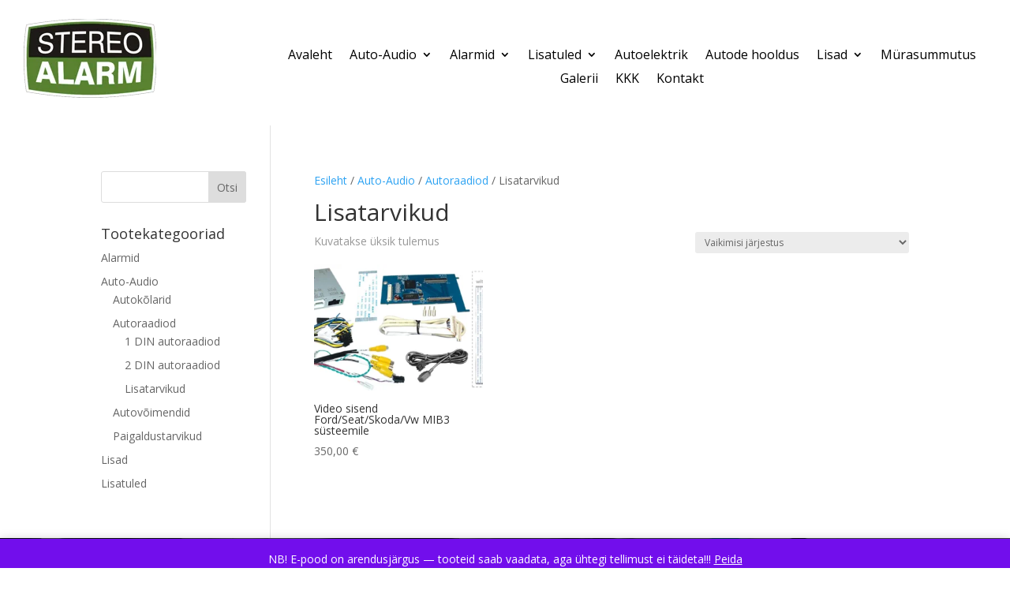

--- FILE ---
content_type: text/css
request_url: https://www.alarm.ee/wp-content/et-cache/83/et-core-unified-cpt-deferred-83.min.css?ver=1770049116
body_size: 549
content:
.et-db #et-boc .et-l div.et_pb_section.et_pb_section_1_tb_footer{background-blend-mode:color;background-image:url(https://www.alarm.ee/wp-content/uploads/2022/04/Autoelektrik.jpg)!important}.et-db #et-boc .et-l .et_pb_section_1_tb_footer.et_pb_section{padding-top:100px;padding-right:0px;padding-bottom:100px;padding-left:0px;background-color:rgba(0,0,0,0.75)!important}.et-db #et-boc .et-l .et_pb_row_0_tb_footer,body.et-db #page-container .et-db #et-boc .et-l #et-boc .et-l .et_pb_row_0_tb_footer.et_pb_row,body.et_pb_pagebuilder_layout.single.et-db #page-container #et-boc .et-l #et-boc .et-l .et_pb_row_0_tb_footer.et_pb_row,body.et_pb_pagebuilder_layout.single.et_full_width_page.et-db #page-container #et-boc .et-l #et-boc .et-l .et_pb_row_0_tb_footer.et_pb_row{max-width:1280px}.et-db #et-boc .et-l .et_pb_text_0_tb_footer{line-height:1.3em;font-family:'Playfair Display',Georgia,"Times New Roman",serif;font-size:30px;line-height:1.3em;padding-bottom:30px!important;max-width:400px}.et-db #et-boc .et-l .et_pb_text_0_tb_footer h3{font-family:'Playfair Display',Georgia,"Times New Roman",serif;font-size:30px;line-height:1.3em}.et-db #et-boc .et-l .et_pb_text_1_tb_footer.et_pb_text,.et-db #et-boc .et-l .et_pb_text_2_tb_footer.et_pb_text,.et-db #et-boc .et-l .et_pb_text_3_tb_footer.et_pb_text{color:#ffffff!important}.et-db #et-boc .et-l .et_pb_text_1_tb_footer,.et-db #et-boc .et-l .et_pb_text_3_tb_footer{line-height:1.9em;font-family:'Montserrat',Helvetica,Arial,Lucida,sans-serif;font-size:15px;letter-spacing:1px;line-height:1.9em;margin-top:12px!important;margin-bottom:12px!important}.et-db #et-boc .et-l .et_pb_divider_0_tb_footer,.et-db #et-boc .et-l .et_pb_divider_1_tb_footer{height:2px;margin-bottom:0px!important;max-width:400px}.et-db #et-boc .et-l .et_pb_text_2_tb_footer{line-height:1.9em;font-family:'Montserrat',Helvetica,Arial,Lucida,sans-serif;font-size:21px;letter-spacing:1px;line-height:1.9em;margin-top:12px!important;margin-bottom:12px!important}.et-db #et-boc .et-l .et_pb_image_0_tb_footer{margin-bottom:20px!important;margin-left:60px!important;text-align:left;margin-left:0}.et-db #et-boc .et-l .et_pb_text_4_tb_footer{margin-left:60px!important}.et-db #et-boc .et-l .et_pb_column_0_tb_footer,.et-db #et-boc .et-l .et_pb_column_1_tb_footer{background-color:#1f1f1f;padding-top:100px;padding-right:5%;padding-bottom:100px;padding-left:5%}.et-db #et-boc .et-l .et_pb_social_media_follow_network_0_tb_footer a.icon{background-color:#3b5998!important}.et-db #et-boc .et-l .et_pb_text_0_tb_footer.et_pb_module,.et-db #et-boc .et-l .et_pb_divider_0_tb_footer.et_pb_module,.et-db #et-boc .et-l .et_pb_divider_1_tb_footer.et_pb_module{margin-left:auto!important;margin-right:auto!important}@media only screen and (max-width:980px){.et-db #et-boc .et-l .et_pb_image_0_tb_footer .et_pb_image_wrap img{width:auto}}@media only screen and (min-width:768px) and (max-width:980px){.et-db #et-boc .et-l .et_pb_divider_0_tb_footer,.et-db #et-boc .et-l .et_pb_divider_1_tb_footer{display:none!important}}@media only screen and (max-width:767px){.et-db #et-boc .et-l .et_pb_divider_0_tb_footer,.et-db #et-boc .et-l .et_pb_divider_1_tb_footer{display:none!important}.et-db #et-boc .et-l .et_pb_image_0_tb_footer .et_pb_image_wrap img{width:auto}}